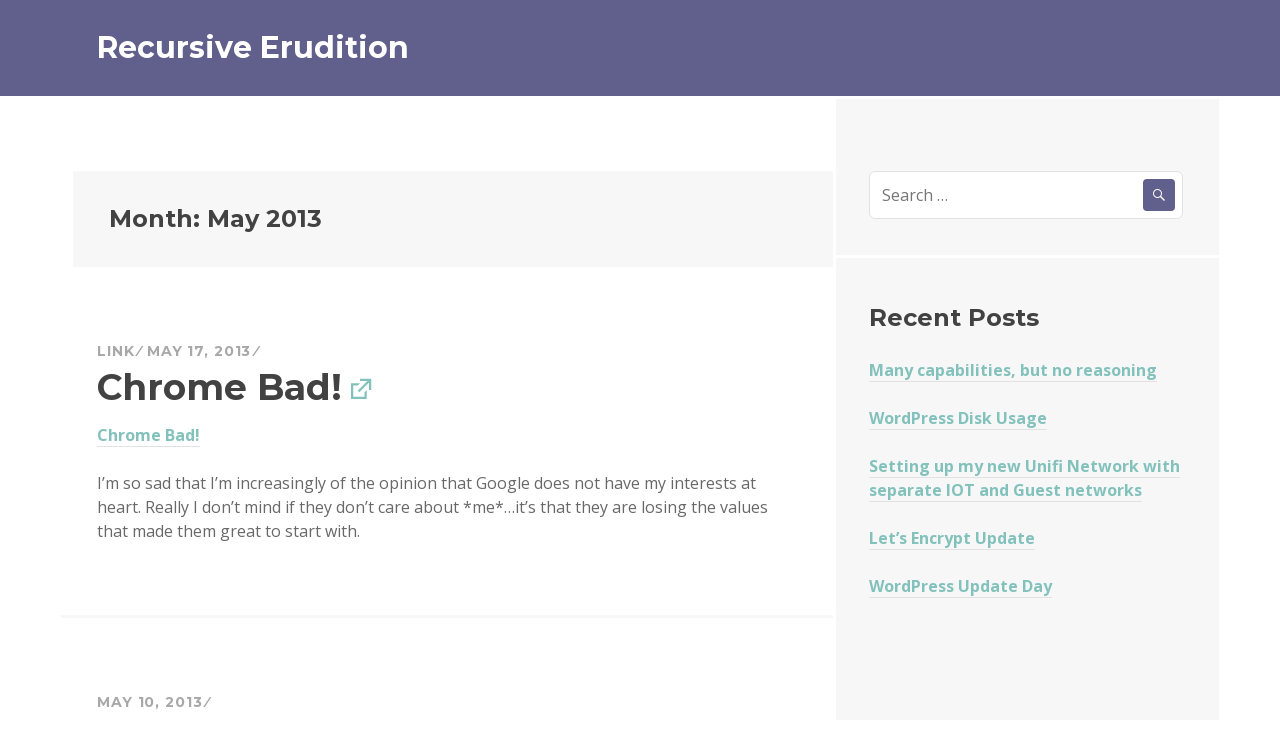

--- FILE ---
content_type: text/html; charset=UTF-8
request_url: https://radianttiger.com/2013/05/
body_size: 9485
content:
<!DOCTYPE html>
<html lang="en-US">
<head>
<meta charset="UTF-8">
<meta name="viewport" content="width=device-width, initial-scale=1">
<link rel="profile" href="http://gmpg.org/xfn/11">
<link rel="pingback" href="https://radianttiger.com/xmlrpc.php">

<title>May 2013 &#8211; Recursive Erudition</title>
<meta name='robots' content='max-image-preview:large' />
<link rel='dns-prefetch' href='//stats.wp.com' />
<link rel='dns-prefetch' href='//fonts.googleapis.com' />
<link rel='dns-prefetch' href='//c0.wp.com' />
<link rel='dns-prefetch' href='//i0.wp.com' />
<link rel="alternate" type="application/rss+xml" title="Recursive Erudition &raquo; Feed" href="https://radianttiger.com/feed/" />
<script type="text/javascript">
/* <![CDATA[ */
window._wpemojiSettings = {"baseUrl":"https:\/\/s.w.org\/images\/core\/emoji\/15.0.3\/72x72\/","ext":".png","svgUrl":"https:\/\/s.w.org\/images\/core\/emoji\/15.0.3\/svg\/","svgExt":".svg","source":{"concatemoji":"https:\/\/radianttiger.com\/wp-includes\/js\/wp-emoji-release.min.js?ver=6.5.7"}};
/*! This file is auto-generated */
!function(i,n){var o,s,e;function c(e){try{var t={supportTests:e,timestamp:(new Date).valueOf()};sessionStorage.setItem(o,JSON.stringify(t))}catch(e){}}function p(e,t,n){e.clearRect(0,0,e.canvas.width,e.canvas.height),e.fillText(t,0,0);var t=new Uint32Array(e.getImageData(0,0,e.canvas.width,e.canvas.height).data),r=(e.clearRect(0,0,e.canvas.width,e.canvas.height),e.fillText(n,0,0),new Uint32Array(e.getImageData(0,0,e.canvas.width,e.canvas.height).data));return t.every(function(e,t){return e===r[t]})}function u(e,t,n){switch(t){case"flag":return n(e,"\ud83c\udff3\ufe0f\u200d\u26a7\ufe0f","\ud83c\udff3\ufe0f\u200b\u26a7\ufe0f")?!1:!n(e,"\ud83c\uddfa\ud83c\uddf3","\ud83c\uddfa\u200b\ud83c\uddf3")&&!n(e,"\ud83c\udff4\udb40\udc67\udb40\udc62\udb40\udc65\udb40\udc6e\udb40\udc67\udb40\udc7f","\ud83c\udff4\u200b\udb40\udc67\u200b\udb40\udc62\u200b\udb40\udc65\u200b\udb40\udc6e\u200b\udb40\udc67\u200b\udb40\udc7f");case"emoji":return!n(e,"\ud83d\udc26\u200d\u2b1b","\ud83d\udc26\u200b\u2b1b")}return!1}function f(e,t,n){var r="undefined"!=typeof WorkerGlobalScope&&self instanceof WorkerGlobalScope?new OffscreenCanvas(300,150):i.createElement("canvas"),a=r.getContext("2d",{willReadFrequently:!0}),o=(a.textBaseline="top",a.font="600 32px Arial",{});return e.forEach(function(e){o[e]=t(a,e,n)}),o}function t(e){var t=i.createElement("script");t.src=e,t.defer=!0,i.head.appendChild(t)}"undefined"!=typeof Promise&&(o="wpEmojiSettingsSupports",s=["flag","emoji"],n.supports={everything:!0,everythingExceptFlag:!0},e=new Promise(function(e){i.addEventListener("DOMContentLoaded",e,{once:!0})}),new Promise(function(t){var n=function(){try{var e=JSON.parse(sessionStorage.getItem(o));if("object"==typeof e&&"number"==typeof e.timestamp&&(new Date).valueOf()<e.timestamp+604800&&"object"==typeof e.supportTests)return e.supportTests}catch(e){}return null}();if(!n){if("undefined"!=typeof Worker&&"undefined"!=typeof OffscreenCanvas&&"undefined"!=typeof URL&&URL.createObjectURL&&"undefined"!=typeof Blob)try{var e="postMessage("+f.toString()+"("+[JSON.stringify(s),u.toString(),p.toString()].join(",")+"));",r=new Blob([e],{type:"text/javascript"}),a=new Worker(URL.createObjectURL(r),{name:"wpTestEmojiSupports"});return void(a.onmessage=function(e){c(n=e.data),a.terminate(),t(n)})}catch(e){}c(n=f(s,u,p))}t(n)}).then(function(e){for(var t in e)n.supports[t]=e[t],n.supports.everything=n.supports.everything&&n.supports[t],"flag"!==t&&(n.supports.everythingExceptFlag=n.supports.everythingExceptFlag&&n.supports[t]);n.supports.everythingExceptFlag=n.supports.everythingExceptFlag&&!n.supports.flag,n.DOMReady=!1,n.readyCallback=function(){n.DOMReady=!0}}).then(function(){return e}).then(function(){var e;n.supports.everything||(n.readyCallback(),(e=n.source||{}).concatemoji?t(e.concatemoji):e.wpemoji&&e.twemoji&&(t(e.twemoji),t(e.wpemoji)))}))}((window,document),window._wpemojiSettings);
/* ]]> */
</script>
<style id='wp-emoji-styles-inline-css' type='text/css'>

	img.wp-smiley, img.emoji {
		display: inline !important;
		border: none !important;
		box-shadow: none !important;
		height: 1em !important;
		width: 1em !important;
		margin: 0 0.07em !important;
		vertical-align: -0.1em !important;
		background: none !important;
		padding: 0 !important;
	}
</style>
<link rel='stylesheet' id='wp-block-library-css' href='https://c0.wp.com/c/6.5.7/wp-includes/css/dist/block-library/style.min.css' type='text/css' media='all' />
<link rel='stylesheet' id='mediaelement-css' href='https://c0.wp.com/c/6.5.7/wp-includes/js/mediaelement/mediaelementplayer-legacy.min.css' type='text/css' media='all' />
<link rel='stylesheet' id='wp-mediaelement-css' href='https://c0.wp.com/c/6.5.7/wp-includes/js/mediaelement/wp-mediaelement.min.css' type='text/css' media='all' />
<style id='jetpack-sharing-buttons-style-inline-css' type='text/css'>
.jetpack-sharing-buttons__services-list{display:flex;flex-direction:row;flex-wrap:wrap;gap:0;list-style-type:none;margin:5px;padding:0}.jetpack-sharing-buttons__services-list.has-small-icon-size{font-size:12px}.jetpack-sharing-buttons__services-list.has-normal-icon-size{font-size:16px}.jetpack-sharing-buttons__services-list.has-large-icon-size{font-size:24px}.jetpack-sharing-buttons__services-list.has-huge-icon-size{font-size:36px}@media print{.jetpack-sharing-buttons__services-list{display:none!important}}.editor-styles-wrapper .wp-block-jetpack-sharing-buttons{gap:0;padding-inline-start:0}ul.jetpack-sharing-buttons__services-list.has-background{padding:1.25em 2.375em}
</style>
<style id='classic-theme-styles-inline-css' type='text/css'>
/*! This file is auto-generated */
.wp-block-button__link{color:#fff;background-color:#32373c;border-radius:9999px;box-shadow:none;text-decoration:none;padding:calc(.667em + 2px) calc(1.333em + 2px);font-size:1.125em}.wp-block-file__button{background:#32373c;color:#fff;text-decoration:none}
</style>
<style id='global-styles-inline-css' type='text/css'>
body{--wp--preset--color--black: #000000;--wp--preset--color--cyan-bluish-gray: #abb8c3;--wp--preset--color--white: #ffffff;--wp--preset--color--pale-pink: #f78da7;--wp--preset--color--vivid-red: #cf2e2e;--wp--preset--color--luminous-vivid-orange: #ff6900;--wp--preset--color--luminous-vivid-amber: #fcb900;--wp--preset--color--light-green-cyan: #7bdcb5;--wp--preset--color--vivid-green-cyan: #00d084;--wp--preset--color--pale-cyan-blue: #8ed1fc;--wp--preset--color--vivid-cyan-blue: #0693e3;--wp--preset--color--vivid-purple: #9b51e0;--wp--preset--gradient--vivid-cyan-blue-to-vivid-purple: linear-gradient(135deg,rgba(6,147,227,1) 0%,rgb(155,81,224) 100%);--wp--preset--gradient--light-green-cyan-to-vivid-green-cyan: linear-gradient(135deg,rgb(122,220,180) 0%,rgb(0,208,130) 100%);--wp--preset--gradient--luminous-vivid-amber-to-luminous-vivid-orange: linear-gradient(135deg,rgba(252,185,0,1) 0%,rgba(255,105,0,1) 100%);--wp--preset--gradient--luminous-vivid-orange-to-vivid-red: linear-gradient(135deg,rgba(255,105,0,1) 0%,rgb(207,46,46) 100%);--wp--preset--gradient--very-light-gray-to-cyan-bluish-gray: linear-gradient(135deg,rgb(238,238,238) 0%,rgb(169,184,195) 100%);--wp--preset--gradient--cool-to-warm-spectrum: linear-gradient(135deg,rgb(74,234,220) 0%,rgb(151,120,209) 20%,rgb(207,42,186) 40%,rgb(238,44,130) 60%,rgb(251,105,98) 80%,rgb(254,248,76) 100%);--wp--preset--gradient--blush-light-purple: linear-gradient(135deg,rgb(255,206,236) 0%,rgb(152,150,240) 100%);--wp--preset--gradient--blush-bordeaux: linear-gradient(135deg,rgb(254,205,165) 0%,rgb(254,45,45) 50%,rgb(107,0,62) 100%);--wp--preset--gradient--luminous-dusk: linear-gradient(135deg,rgb(255,203,112) 0%,rgb(199,81,192) 50%,rgb(65,88,208) 100%);--wp--preset--gradient--pale-ocean: linear-gradient(135deg,rgb(255,245,203) 0%,rgb(182,227,212) 50%,rgb(51,167,181) 100%);--wp--preset--gradient--electric-grass: linear-gradient(135deg,rgb(202,248,128) 0%,rgb(113,206,126) 100%);--wp--preset--gradient--midnight: linear-gradient(135deg,rgb(2,3,129) 0%,rgb(40,116,252) 100%);--wp--preset--font-size--small: 13px;--wp--preset--font-size--medium: 20px;--wp--preset--font-size--large: 36px;--wp--preset--font-size--x-large: 42px;--wp--preset--spacing--20: 0.44rem;--wp--preset--spacing--30: 0.67rem;--wp--preset--spacing--40: 1rem;--wp--preset--spacing--50: 1.5rem;--wp--preset--spacing--60: 2.25rem;--wp--preset--spacing--70: 3.38rem;--wp--preset--spacing--80: 5.06rem;--wp--preset--shadow--natural: 6px 6px 9px rgba(0, 0, 0, 0.2);--wp--preset--shadow--deep: 12px 12px 50px rgba(0, 0, 0, 0.4);--wp--preset--shadow--sharp: 6px 6px 0px rgba(0, 0, 0, 0.2);--wp--preset--shadow--outlined: 6px 6px 0px -3px rgba(255, 255, 255, 1), 6px 6px rgba(0, 0, 0, 1);--wp--preset--shadow--crisp: 6px 6px 0px rgba(0, 0, 0, 1);}:where(.is-layout-flex){gap: 0.5em;}:where(.is-layout-grid){gap: 0.5em;}body .is-layout-flex{display: flex;}body .is-layout-flex{flex-wrap: wrap;align-items: center;}body .is-layout-flex > *{margin: 0;}body .is-layout-grid{display: grid;}body .is-layout-grid > *{margin: 0;}:where(.wp-block-columns.is-layout-flex){gap: 2em;}:where(.wp-block-columns.is-layout-grid){gap: 2em;}:where(.wp-block-post-template.is-layout-flex){gap: 1.25em;}:where(.wp-block-post-template.is-layout-grid){gap: 1.25em;}.has-black-color{color: var(--wp--preset--color--black) !important;}.has-cyan-bluish-gray-color{color: var(--wp--preset--color--cyan-bluish-gray) !important;}.has-white-color{color: var(--wp--preset--color--white) !important;}.has-pale-pink-color{color: var(--wp--preset--color--pale-pink) !important;}.has-vivid-red-color{color: var(--wp--preset--color--vivid-red) !important;}.has-luminous-vivid-orange-color{color: var(--wp--preset--color--luminous-vivid-orange) !important;}.has-luminous-vivid-amber-color{color: var(--wp--preset--color--luminous-vivid-amber) !important;}.has-light-green-cyan-color{color: var(--wp--preset--color--light-green-cyan) !important;}.has-vivid-green-cyan-color{color: var(--wp--preset--color--vivid-green-cyan) !important;}.has-pale-cyan-blue-color{color: var(--wp--preset--color--pale-cyan-blue) !important;}.has-vivid-cyan-blue-color{color: var(--wp--preset--color--vivid-cyan-blue) !important;}.has-vivid-purple-color{color: var(--wp--preset--color--vivid-purple) !important;}.has-black-background-color{background-color: var(--wp--preset--color--black) !important;}.has-cyan-bluish-gray-background-color{background-color: var(--wp--preset--color--cyan-bluish-gray) !important;}.has-white-background-color{background-color: var(--wp--preset--color--white) !important;}.has-pale-pink-background-color{background-color: var(--wp--preset--color--pale-pink) !important;}.has-vivid-red-background-color{background-color: var(--wp--preset--color--vivid-red) !important;}.has-luminous-vivid-orange-background-color{background-color: var(--wp--preset--color--luminous-vivid-orange) !important;}.has-luminous-vivid-amber-background-color{background-color: var(--wp--preset--color--luminous-vivid-amber) !important;}.has-light-green-cyan-background-color{background-color: var(--wp--preset--color--light-green-cyan) !important;}.has-vivid-green-cyan-background-color{background-color: var(--wp--preset--color--vivid-green-cyan) !important;}.has-pale-cyan-blue-background-color{background-color: var(--wp--preset--color--pale-cyan-blue) !important;}.has-vivid-cyan-blue-background-color{background-color: var(--wp--preset--color--vivid-cyan-blue) !important;}.has-vivid-purple-background-color{background-color: var(--wp--preset--color--vivid-purple) !important;}.has-black-border-color{border-color: var(--wp--preset--color--black) !important;}.has-cyan-bluish-gray-border-color{border-color: var(--wp--preset--color--cyan-bluish-gray) !important;}.has-white-border-color{border-color: var(--wp--preset--color--white) !important;}.has-pale-pink-border-color{border-color: var(--wp--preset--color--pale-pink) !important;}.has-vivid-red-border-color{border-color: var(--wp--preset--color--vivid-red) !important;}.has-luminous-vivid-orange-border-color{border-color: var(--wp--preset--color--luminous-vivid-orange) !important;}.has-luminous-vivid-amber-border-color{border-color: var(--wp--preset--color--luminous-vivid-amber) !important;}.has-light-green-cyan-border-color{border-color: var(--wp--preset--color--light-green-cyan) !important;}.has-vivid-green-cyan-border-color{border-color: var(--wp--preset--color--vivid-green-cyan) !important;}.has-pale-cyan-blue-border-color{border-color: var(--wp--preset--color--pale-cyan-blue) !important;}.has-vivid-cyan-blue-border-color{border-color: var(--wp--preset--color--vivid-cyan-blue) !important;}.has-vivid-purple-border-color{border-color: var(--wp--preset--color--vivid-purple) !important;}.has-vivid-cyan-blue-to-vivid-purple-gradient-background{background: var(--wp--preset--gradient--vivid-cyan-blue-to-vivid-purple) !important;}.has-light-green-cyan-to-vivid-green-cyan-gradient-background{background: var(--wp--preset--gradient--light-green-cyan-to-vivid-green-cyan) !important;}.has-luminous-vivid-amber-to-luminous-vivid-orange-gradient-background{background: var(--wp--preset--gradient--luminous-vivid-amber-to-luminous-vivid-orange) !important;}.has-luminous-vivid-orange-to-vivid-red-gradient-background{background: var(--wp--preset--gradient--luminous-vivid-orange-to-vivid-red) !important;}.has-very-light-gray-to-cyan-bluish-gray-gradient-background{background: var(--wp--preset--gradient--very-light-gray-to-cyan-bluish-gray) !important;}.has-cool-to-warm-spectrum-gradient-background{background: var(--wp--preset--gradient--cool-to-warm-spectrum) !important;}.has-blush-light-purple-gradient-background{background: var(--wp--preset--gradient--blush-light-purple) !important;}.has-blush-bordeaux-gradient-background{background: var(--wp--preset--gradient--blush-bordeaux) !important;}.has-luminous-dusk-gradient-background{background: var(--wp--preset--gradient--luminous-dusk) !important;}.has-pale-ocean-gradient-background{background: var(--wp--preset--gradient--pale-ocean) !important;}.has-electric-grass-gradient-background{background: var(--wp--preset--gradient--electric-grass) !important;}.has-midnight-gradient-background{background: var(--wp--preset--gradient--midnight) !important;}.has-small-font-size{font-size: var(--wp--preset--font-size--small) !important;}.has-medium-font-size{font-size: var(--wp--preset--font-size--medium) !important;}.has-large-font-size{font-size: var(--wp--preset--font-size--large) !important;}.has-x-large-font-size{font-size: var(--wp--preset--font-size--x-large) !important;}
.wp-block-navigation a:where(:not(.wp-element-button)){color: inherit;}
:where(.wp-block-post-template.is-layout-flex){gap: 1.25em;}:where(.wp-block-post-template.is-layout-grid){gap: 1.25em;}
:where(.wp-block-columns.is-layout-flex){gap: 2em;}:where(.wp-block-columns.is-layout-grid){gap: 2em;}
.wp-block-pullquote{font-size: 1.5em;line-height: 1.6;}
</style>
<link rel='stylesheet' id='sequential-montserrat-css' href='https://fonts.googleapis.com/css?family=Montserrat%3A400%2C700' type='text/css' media='all' />
<link rel='stylesheet' id='sequential-open-sans-css' href='https://fonts.googleapis.com/css?family=Open+Sans%3A300italic%2C400italic%2C600italic%2C700italic%2C300%2C400%2C600%2C700&#038;subset=latin%2Clatin-ext' type='text/css' media='all' />
<link rel='stylesheet' id='sequential-source-code-pro-css' href='https://fonts.googleapis.com/css?family=Source+Code+Pro%3A400%2C700' type='text/css' media='all' />
<link rel='stylesheet' id='genericons-css' href='https://c0.wp.com/p/jetpack/14.0/_inc/genericons/genericons/genericons.css' type='text/css' media='all' />
<link rel='stylesheet' id='sequential-style-css' href='https://radianttiger.com/wp-content/themes/sequential/style.css?ver=6.5.7' type='text/css' media='all' />
<script type="text/javascript" src="https://c0.wp.com/c/6.5.7/wp-includes/js/jquery/jquery.min.js" id="jquery-core-js"></script>
<script type="text/javascript" src="https://c0.wp.com/c/6.5.7/wp-includes/js/jquery/jquery-migrate.min.js" id="jquery-migrate-js"></script>
<link rel="https://api.w.org/" href="https://radianttiger.com/wp-json/" /><link rel="EditURI" type="application/rsd+xml" title="RSD" href="https://radianttiger.com/xmlrpc.php?rsd" />
<meta name="generator" content="WordPress 6.5.7" />
	<style>img#wpstats{display:none}</style>
		</head>

<body class="archive date">
<div id="page" class="hfeed site">
	<a class="skip-link screen-reader-text" href="#content">Skip to content</a>

	<header id="masthead" class="site-header" role="banner">
				<div class="wrapper">
			<div class="site-branding">
				<a href="https://radianttiger.com/" class="site-logo-link" rel="home" itemprop="url"></a>				<h1 class="site-title"><a href="https://radianttiger.com/" rel="home">Recursive Erudition</a></h1>
				<h2 class="site-description">Learn -&gt; Teach -&gt; Learn</h2>
			</div>

			
					</div><!-- .wrapper -->
			</header><!-- #masthead -->

	<div id="content" class="site-content">

	<section id="primary" class="content-area">
		<main id="main" class="site-main" role="main">

		
			<header class="page-header">
				<h1 class="page-title">
					Month: <span>May 2013</span>				</h1>
							</header><!-- .page-header -->

						
				
<article id="post-130" class="post-130 post type-post status-publish format-link hentry category-posts post_format-post-format-link">
	
	<header class="entry-header">
		<div class="entry-meta">
			
		<span class="format-badge"><a href="https://radianttiger.com/type/link/" title="All Link posts">Link</a></span>

	<span class="posted-on"><a href="https://radianttiger.com/2013/05/17/chrome-bad/" rel="bookmark"><time class="entry-date published updated" datetime="2013-05-17T18:27:12-07:00">May 17, 2013</time></a></span> <span class="byline"><span class="author vcard"><a class="url fn n" href="https://radianttiger.com/author/admiring-volhard/">Josh Rivers</a></span></span> 		</div><!-- .entry-meta -->

		<h1 class="entry-title"><a href="http://www.geekwire.com/2013/internal-microsoft-video-lampoons-google-chrome/" rel="bookmark">Chrome Bad!</a></h1>	</header><!-- .entry-header -->

	<div class="entry-content">
		<p><a href="http://www.geekwire.com/2013/internal-microsoft-video-lampoons-google-chrome/" title="Chrome Bad!">Chrome Bad!</a></p>
<p>I&#8217;m so sad that I&#8217;m increasingly of the opinion that Google does not have my interests at heart. Really I don&#8217;t mind if they don&#8217;t care about *me*&#8230;it&#8217;s that they are losing the values that made them great to start with.</p>
	</div><!-- .entry-content -->
</article><!-- #post-## -->

			
				
<article id="post-95" class="post-95 post type-post status-publish format-standard hentry category-posts">
	
	<header class="entry-header">
		<div class="entry-meta">
			<span class="posted-on"><a href="https://radianttiger.com/2013/05/10/the-end-of-the-password/" rel="bookmark"><time class="entry-date published" datetime="2013-05-10T23:29:29-07:00">May 10, 2013</time><time class="updated" datetime="2022-01-22T11:48:01-08:00">January 22, 2022</time></a></span> <span class="byline"><span class="author vcard"><a class="url fn n" href="https://radianttiger.com/author/admiring-volhard/">Josh Rivers</a></span></span> 		</div><!-- .entry-meta -->

		<h1 class="entry-title"><a href="https://radianttiger.com/2013/05/10/the-end-of-the-password/" rel="bookmark">The End of the Password</a></h1>	</header><!-- .entry-header -->

	<div class="entry-content">
		<p>I seriously cannot wait for us to be done with the password! The idea of a human-remembered secret to protect our access hasn&#8217;t really been a safe or secure one since people started plugging phones into computers. Hopefully we&#8217;re starting to see some action on this front, with Michael Barret (CISO of Paypal) starting an alliance to &#8220;<a href="http://arstechnica.com/information-technology/2013/05/paypal-exec-aims-to-obliterate-passwords-from-the-face-of-the-planet/">obliterate user IDs and passwords and PINs from the face of the planet.</a>&#8221;</p>
<p><img data-recalc-dims="1" decoding="async" class="alignnone size-medium wp-image-92" src="https://i0.wp.com/radianttiger.com/wp-content/uploads/2013/05/photo.jpg?resize=1%2C1&#038;ssl=1" alt="" width="1" height="1" /><img data-recalc-dims="1" fetchpriority="high" decoding="async" class="alignnone size-medium wp-image-392" src="https://i0.wp.com/radianttiger.com/wp-content/uploads/2013/05/photo-1.jpg?resize=300%2C224&#038;ssl=1" alt="" width="300" height="224" srcset="https://i0.wp.com/radianttiger.com/wp-content/uploads/2013/05/photo-1.jpg?resize=300%2C224&amp;ssl=1 300w, https://i0.wp.com/radianttiger.com/wp-content/uploads/2013/05/photo-1.jpg?w=572&amp;ssl=1 572w" sizes="(max-width: 300px) 100vw, 300px" /></p>
<p>The <a href="http://www.fidoalliance.org/user-experience.html">FIDO Alliance </a>seems to be interested in taking a set of biometrics, USB storage, and TPM embedded hardware and using it to provide secure authentication across the web. Certainly this is an idea who&#8217;s time is nearly here, with easy to use <a href="https://www.gauthify.com/">services </a>providing open <a href="http://www.twilio.com/blog/2013/04/add-two-factor-authentication-to-your-website-with-google-authenticator-and-twilio-sms.html">two-factor authentication </a>for applications, and the advent of <a href="https://www.pingidentity.com/products/pingfederate/">identity federation services</a>.</p>
<p>We also need it very badly, a large proportion of the high-profile security breaches reported on in the press both are caused by and result in password disclosure. Disclosed passwords, even the ones stored in one-way-hashes are <a href="http://arstechnica.com/security/2012/08/passwords-under-assault/">getting easier to decode </a>(brute-force). It&#8217;s also easy to &#8216;social-engineer&#8217; your way into someones passworded accounts and <a href="http://www.wired.com/gadgetlab/2012/11/ff-mat-honan-password-hacker/all/">completely derail their life</a>. The current best practices for password management systems were defined in <a href="http://www.iwar.org.uk/comsec/resources/standards/rainbow/CSC-STD-002-85.html">1985</a>, and are still implemented poorly and incompletely, we can <a href="http://queue.acm.org/detail.cfm?id=2422416">do better</a>. Passwords also create a responsibility on engineering groups to <a href="http://www.codinghorror.com/blog/2012/04/speed-hashing.html">store them securely </a>so that a compromised password on one system doesn&#8217;t lead to many compromised systems (algorithms like scrypt, bcrypt and PBKDF2 with high iteration counts can do the trick [<a href="http://crackstation.net/hashing-security.htm">1</a>] [<a href="http://candordeveloper.com/2012/12/19/securing-user-passwords/">2</a>]).</p>
<p>But even with the best password authentication system we can design, we are still stuck with a link between the keyboard and the user&#8217;s memory as the essential component of assuring who&#8217;s trying to gain access. Passwords should be complex, unique, and hard to lose. This is not a job for a person&#8217;s scattered memory, and the combination of better identity tools, including biometrics and mobile devices can bring us beyond the idea of &#8216;accounts&#8217; with &#8216;usernames&#8217; and &#8216;passwords&#8217; and instead to a more <a href="http://msdn.microsoft.com/en-us/library/ms996456.aspx#lawsofiden_topic3">serious idea of identity</a>.</p>
	</div><!-- .entry-content -->
</article><!-- #post-## -->

			
				
<article id="post-86" class="post-86 post type-post status-publish format-standard hentry category-posts tag-technology">
	
	<header class="entry-header">
		<div class="entry-meta">
			<span class="posted-on"><a href="https://radianttiger.com/2013/05/08/where-i-go-for-my-tech-and-development-news-fix/" rel="bookmark"><time class="entry-date published updated" datetime="2013-05-08T17:51:29-07:00">May 8, 2013</time></a></span> <span class="byline"><span class="author vcard"><a class="url fn n" href="https://radianttiger.com/author/admiring-volhard/">Josh Rivers</a></span></span> 		</div><!-- .entry-meta -->

		<h1 class="entry-title"><a href="https://radianttiger.com/2013/05/08/where-i-go-for-my-tech-and-development-news-fix/" rel="bookmark">Where I go for my tech and development news fix</a></h1>	</header><!-- .entry-header -->

	<div class="entry-content">
		<p>A friend recently asked me what blogs to follow for learning more about software engineering, and I gave him this list. I thought I&#8217;d share it here.</p>
<p><a href="http://www.udidahan.com/?blog=true">Udi Dahan – The Software Simplist</a> &#8211; Udi is one of the best people writing on the subject of large system architecture in the enterprise. I get a lot of value just trying to understand the <strong>words</strong> he uses, let alone his ideas.</p>
<p><a href="http://ayende.com/blog/">Ayende @ Rahien</a> &#8211; Ayende Rahien aka Oren Eini is a fantastic coder, responsible for NHibernate, Rhino Mocks, Entity Framework Profiler, and RavenDb. His daily posts follow the things he&#8217;s learning and working on as well as broader insights into coding in the .NET world.</p>
<p><a href="http://www.hanselman.com/blog/">Scott Hanselman</a> &#8211; Hillsboro resident Scott Hanselman is one of the celebrities of the .NET world. Currently he works in the ASP.NET/Azure team at Microsoft and constantly works to Open Source the frameworks he works on.</p>
<p><a href="http://www.alvinashcraft.com/">Alvin Ashcraft&#8217;s Morning Dew</a> &#8211; This is my &#8216;go to&#8217; resource for everything else that happens in .NET land. Alvin collects the best blog posts of the day and provides you a quick list of things to look at. Much better than subscribing to dozens of blogs.</p>
<p><a href="http://www.knockmeout.net/">Knock Me Out</a> &#8211; Ryan Neimeyer writes about the various ways to effectively use Knockout.js in your projects, how to solve stick problems, and improve performance of your pages.</p>
<p><a href="http://blog.stevensanderson.com/">Steven Sanderson&#8217;s blog  </a>&#8211; Author of one of the better books on ASP.NET MVC, as well as the Knockout.js library, Sanderson provides insights on web tech.</p>
<p><a href="http://www.techmeme.com/">Techmeme</a> &#8211; News of the technology world, sorted and grouped by lead story. Find the best article on the news of the day without hitting all the news sites.</p>
<p><a href="https://news.ycombinator.com/">Hacker News</a> &#8211; Links and discussion from the world of venture-funded software startups.</p>
<p><a href="http://www.reddit.com/r/csharp">C# on Reddit</a> &#8211; Discussion on the C# world.</p>
<p><a href="http://krebsonsecurity.com/">Krebs on Security </a>&#8211; Automated network hacking devices, zero day exploits, and ATM skimmers, hot security stories from a information security researcher.</p>
<p><a href="http://sethgodin.typepad.com/">Seth&#8217;s Blog</a> &#8211; Wisdom and insight from one of the wizards in the white hat marketing world. Learn to be a better person and a better contributor in your work.</p>
<p><a href="https://www.schneier.com/">Schneier on Security</a> &#8211; The Chuck Norris of information security. Broad insights into the philosophy and future of secure systems.</p>
	</div><!-- .entry-content -->
</article><!-- #post-## -->

			
			
		
		</main><!-- #main -->
	</section><!-- #primary -->


<div id="secondary" class="widget-area" role="complementary">
	<aside id="search-2" class="widget widget_search"><form role="search" method="get" class="search-form" action="https://radianttiger.com/">
				<label>
					<span class="screen-reader-text">Search for:</span>
					<input type="search" class="search-field" placeholder="Search &hellip;" value="" name="s" />
				</label>
				<input type="submit" class="search-submit" value="Search" />
			</form></aside>
		<aside id="recent-posts-2" class="widget widget_recent_entries">
		<h1 class="widget-title">Recent Posts</h1>
		<ul>
											<li>
					<a href="https://radianttiger.com/2024/05/06/many-capabilities-but-no-reasoning/">Many capabilities, but no reasoning</a>
									</li>
											<li>
					<a href="https://radianttiger.com/2022/12/08/wordpress-disk-usage/">WordPress Disk Usage</a>
									</li>
											<li>
					<a href="https://radianttiger.com/2021/11/13/setting-up-my-new-unifi-network-with-separate-iot-and-guest-networks/">Setting up my new Unifi Network with separate IOT and Guest networks</a>
									</li>
											<li>
					<a href="https://radianttiger.com/2021/01/20/lets-encrypt-update/">Let&#8217;s Encrypt Update</a>
									</li>
											<li>
					<a href="https://radianttiger.com/2021/01/10/wordpress-update-day/">WordPress Update Day</a>
									</li>
					</ul>

		</aside></div><!-- #secondary -->

	</div><!-- #content -->

	
<div id="tertiary" class="footer-widget-area" role="complementary">
	<div class="wrapper">
		<aside id="archives-2" class="widget widget_archive"><h1 class="widget-title">Archives</h1>
			<ul>
					<li><a href='https://radianttiger.com/2024/05/'>May 2024</a></li>
	<li><a href='https://radianttiger.com/2022/12/'>December 2022</a></li>
	<li><a href='https://radianttiger.com/2021/11/'>November 2021</a></li>
	<li><a href='https://radianttiger.com/2021/01/'>January 2021</a></li>
	<li><a href='https://radianttiger.com/2020/12/'>December 2020</a></li>
	<li><a href='https://radianttiger.com/2020/11/'>November 2020</a></li>
	<li><a href='https://radianttiger.com/2018/01/'>January 2018</a></li>
	<li><a href='https://radianttiger.com/2017/12/'>December 2017</a></li>
	<li><a href='https://radianttiger.com/2016/01/'>January 2016</a></li>
	<li><a href='https://radianttiger.com/2015/09/'>September 2015</a></li>
	<li><a href='https://radianttiger.com/2015/07/'>July 2015</a></li>
	<li><a href='https://radianttiger.com/2015/04/'>April 2015</a></li>
	<li><a href='https://radianttiger.com/2015/03/'>March 2015</a></li>
	<li><a href='https://radianttiger.com/2015/02/'>February 2015</a></li>
	<li><a href='https://radianttiger.com/2015/01/'>January 2015</a></li>
	<li><a href='https://radianttiger.com/2014/12/'>December 2014</a></li>
	<li><a href='https://radianttiger.com/2014/09/'>September 2014</a></li>
	<li><a href='https://radianttiger.com/2013/10/'>October 2013</a></li>
	<li><a href='https://radianttiger.com/2013/07/'>July 2013</a></li>
	<li><a href='https://radianttiger.com/2013/06/'>June 2013</a></li>
	<li><a href='https://radianttiger.com/2013/05/' aria-current="page">May 2013</a></li>
	<li><a href='https://radianttiger.com/2013/04/'>April 2013</a></li>
	<li><a href='https://radianttiger.com/2012/12/'>December 2012</a></li>
	<li><a href='https://radianttiger.com/2012/06/'>June 2012</a></li>
	<li><a href='https://radianttiger.com/2012/01/'>January 2012</a></li>
	<li><a href='https://radianttiger.com/2011/11/'>November 2011</a></li>
	<li><a href='https://radianttiger.com/2011/07/'>July 2011</a></li>
	<li><a href='https://radianttiger.com/2010/12/'>December 2010</a></li>
	<li><a href='https://radianttiger.com/2010/11/'>November 2010</a></li>
	<li><a href='https://radianttiger.com/2010/10/'>October 2010</a></li>
	<li><a href='https://radianttiger.com/2009/10/'>October 2009</a></li>
	<li><a href='https://radianttiger.com/2009/08/'>August 2009</a></li>
	<li><a href='https://radianttiger.com/2009/07/'>July 2009</a></li>
	<li><a href='https://radianttiger.com/2009/06/'>June 2009</a></li>
	<li><a href='https://radianttiger.com/2009/05/'>May 2009</a></li>
	<li><a href='https://radianttiger.com/2009/04/'>April 2009</a></li>
	<li><a href='https://radianttiger.com/2009/02/'>February 2009</a></li>
	<li><a href='https://radianttiger.com/2009/01/'>January 2009</a></li>
	<li><a href='https://radianttiger.com/2008/12/'>December 2008</a></li>
	<li><a href='https://radianttiger.com/2008/11/'>November 2008</a></li>
	<li><a href='https://radianttiger.com/2008/10/'>October 2008</a></li>
	<li><a href='https://radianttiger.com/2008/09/'>September 2008</a></li>
			</ul>

			</aside><aside id="categories-2" class="widget widget_categories"><h1 class="widget-title">Categories</h1>
			<ul>
					<li class="cat-item cat-item-1"><a href="https://radianttiger.com/category/posts/">Posts</a>
</li>
			</ul>

			</aside><aside id="meta-2" class="widget widget_meta"><h1 class="widget-title">Meta</h1>
		<ul>
						<li><a href="https://radianttiger.com/wp-login.php">Log in</a></li>
			<li><a href="https://radianttiger.com/feed/">Entries feed</a></li>
			<li><a href="https://radianttiger.com/comments/feed/">Comments feed</a></li>

			<li><a href="https://wordpress.org/">WordPress.org</a></li>
		</ul>

		</aside>	</div><!-- .wrapper -->
</div><!-- #tertiary -->

	
	<footer id="colophon" class="site-footer" role="contentinfo">
		<div class="site-info">
			<a href="http://wordpress.org/">Proudly powered by WordPress</a>
			<span class="sep"> &mdash; </span>
			Theme: Sequential by <a href="http://wordpress.com/themes/sequential/" rel="designer">WordPress.com</a>.		</div><!-- .site-info -->
	</footer><!-- #colophon -->
</div><!-- #page -->

<script type="text/javascript" src="https://c0.wp.com/c/6.5.7/wp-includes/js/underscore.min.js" id="underscore-js"></script>
<script type="text/javascript" src="https://radianttiger.com/wp-content/themes/sequential/js/navigation.js?ver=20141022" id="sequential-navigation-js"></script>
<script type="text/javascript" src="https://radianttiger.com/wp-content/themes/sequential/js/thumbnail.js?ver=20141022" id="sequential-thumbnail-js"></script>
<script type="text/javascript" src="https://radianttiger.com/wp-content/themes/sequential/js/skip-link-focus-fix.js?ver=20130115" id="sequential-skip-link-focus-fix-js"></script>
<script type="text/javascript" src="https://radianttiger.com/wp-content/themes/sequential/js/sequential.js?ver=20141022" id="sequential-script-js"></script>
<script type="text/javascript" src="https://stats.wp.com/e-202604.js" id="jetpack-stats-js" data-wp-strategy="defer"></script>
<script type="text/javascript" id="jetpack-stats-js-after">
/* <![CDATA[ */
_stq = window._stq || [];
_stq.push([ "view", JSON.parse("{\"v\":\"ext\",\"blog\":\"185434312\",\"post\":\"0\",\"tz\":\"-8\",\"srv\":\"radianttiger.com\",\"j\":\"1:14.0\"}") ]);
_stq.push([ "clickTrackerInit", "185434312", "0" ]);
/* ]]> */
</script>

</body>
</html>